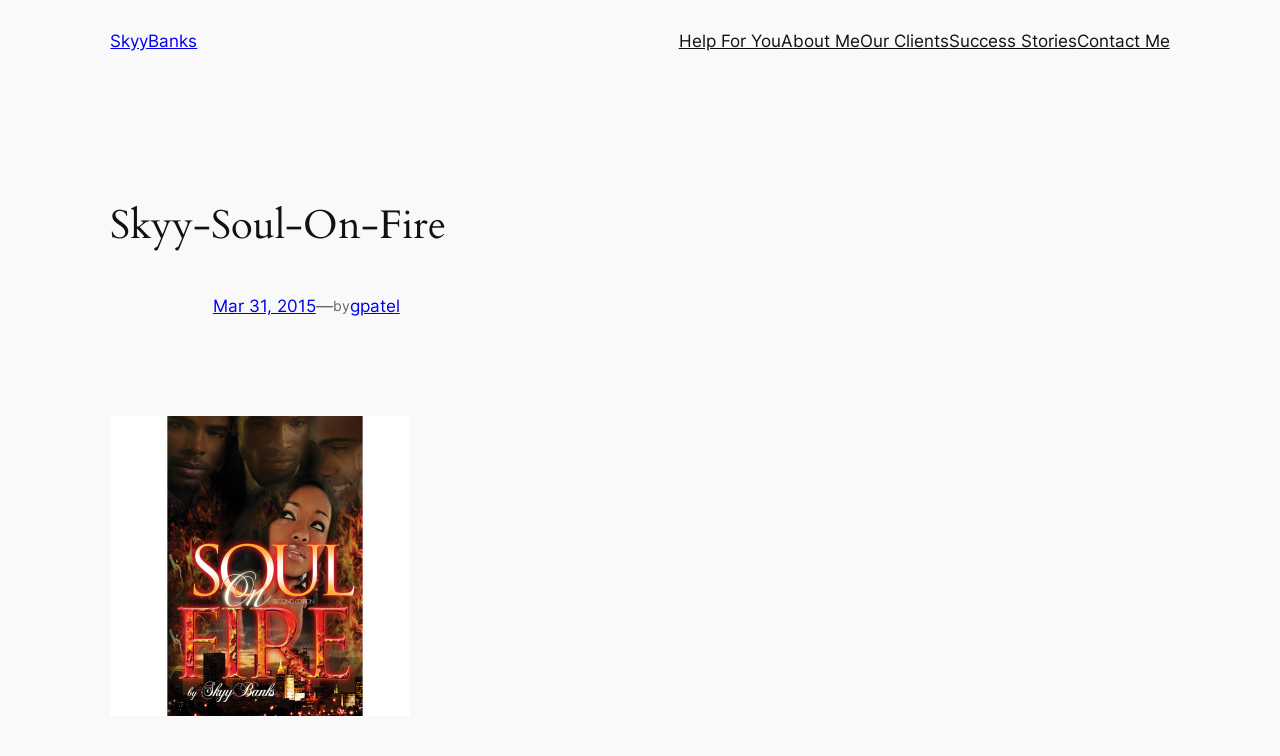

--- FILE ---
content_type: text/css
request_url: http://skyybanks.com/wp-content/uploads/elementor/css/post-1600.css?ver=1766443707
body_size: 1312
content:
.elementor-1600 .elementor-element.elementor-element-5abdd0a{--display:flex;--min-height:90px;--flex-direction:row;--container-widget-width:initial;--container-widget-height:100%;--container-widget-flex-grow:1;--container-widget-align-self:stretch;--flex-wrap-mobile:wrap;--gap:0px 0px;--row-gap:0px;--column-gap:0px;--margin-top:0px;--margin-bottom:-90px;--margin-left:0px;--margin-right:0px;--padding-top:0px;--padding-bottom:0px;--padding-left:0px;--padding-right:0px;--z-index:100;}.elementor-1600 .elementor-element.elementor-element-59962b2{--display:flex;--flex-direction:column;--container-widget-width:100%;--container-widget-height:initial;--container-widget-flex-grow:0;--container-widget-align-self:initial;--flex-wrap-mobile:wrap;--justify-content:center;}.elementor-1600 .elementor-element.elementor-element-6f0d7cd{--display:flex;--flex-direction:column;--container-widget-width:100%;--container-widget-height:initial;--container-widget-flex-grow:0;--container-widget-align-self:initial;--flex-wrap-mobile:wrap;--justify-content:center;}.elementor-widget-nav-menu .elementor-nav-menu .elementor-item{font-family:var( --e-global-typography-primary-font-family ), Sans-serif;font-weight:var( --e-global-typography-primary-font-weight );}.elementor-widget-nav-menu .elementor-nav-menu--main .elementor-item{color:var( --e-global-color-text );fill:var( --e-global-color-text );}.elementor-widget-nav-menu .elementor-nav-menu--main .elementor-item:hover,
					.elementor-widget-nav-menu .elementor-nav-menu--main .elementor-item.elementor-item-active,
					.elementor-widget-nav-menu .elementor-nav-menu--main .elementor-item.highlighted,
					.elementor-widget-nav-menu .elementor-nav-menu--main .elementor-item:focus{color:var( --e-global-color-accent );fill:var( --e-global-color-accent );}.elementor-widget-nav-menu .elementor-nav-menu--main:not(.e--pointer-framed) .elementor-item:before,
					.elementor-widget-nav-menu .elementor-nav-menu--main:not(.e--pointer-framed) .elementor-item:after{background-color:var( --e-global-color-accent );}.elementor-widget-nav-menu .e--pointer-framed .elementor-item:before,
					.elementor-widget-nav-menu .e--pointer-framed .elementor-item:after{border-color:var( --e-global-color-accent );}.elementor-widget-nav-menu{--e-nav-menu-divider-color:var( --e-global-color-text );}.elementor-widget-nav-menu .elementor-nav-menu--dropdown .elementor-item, .elementor-widget-nav-menu .elementor-nav-menu--dropdown  .elementor-sub-item{font-family:var( --e-global-typography-accent-font-family ), Sans-serif;font-weight:var( --e-global-typography-accent-font-weight );}.elementor-1600 .elementor-element.elementor-element-d587031 .elementor-menu-toggle{margin:0 auto;background-color:#02010100;}.elementor-1600 .elementor-element.elementor-element-d587031 .elementor-nav-menu--main .elementor-item{color:#585858;fill:#585858;}.elementor-1600 .elementor-element.elementor-element-d587031 .elementor-nav-menu--main .elementor-item:hover,
					.elementor-1600 .elementor-element.elementor-element-d587031 .elementor-nav-menu--main .elementor-item.elementor-item-active,
					.elementor-1600 .elementor-element.elementor-element-d587031 .elementor-nav-menu--main .elementor-item.highlighted,
					.elementor-1600 .elementor-element.elementor-element-d587031 .elementor-nav-menu--main .elementor-item:focus{color:#020202;fill:#020202;}.elementor-1600 .elementor-element.elementor-element-d587031 .elementor-nav-menu--main .elementor-item.elementor-item-active{color:#000000;}.elementor-1600 .elementor-element.elementor-element-d587031 div.elementor-menu-toggle{color:#020202;}.elementor-1600 .elementor-element.elementor-element-d587031 div.elementor-menu-toggle svg{fill:#020202;}.elementor-1600 .elementor-element.elementor-element-77f3f28{--display:flex;--flex-direction:column;--container-widget-width:100%;--container-widget-height:initial;--container-widget-flex-grow:0;--container-widget-align-self:initial;--flex-wrap-mobile:wrap;--justify-content:center;}.elementor-widget-button .elementor-button{background-color:var( --e-global-color-accent );font-family:var( --e-global-typography-accent-font-family ), Sans-serif;font-weight:var( --e-global-typography-accent-font-weight );}.elementor-1600 .elementor-element.elementor-element-d73daa2 .elementor-button{background-color:#40E0D0;font-family:"Roboto", Sans-serif;font-size:15px;font-weight:500;border-radius:25px 25px 25px 25px;}.elementor-1600 .elementor-element.elementor-element-d73daa2 .elementor-button:hover, .elementor-1600 .elementor-element.elementor-element-d73daa2 .elementor-button:focus{box-shadow:0px 0px 10px 0px rgba(0,0,0,0.5);}.elementor-1600 .elementor-element.elementor-element-430ce95{--display:flex;--min-height:90px;--flex-direction:row;--container-widget-width:initial;--container-widget-height:100%;--container-widget-flex-grow:1;--container-widget-align-self:stretch;--flex-wrap-mobile:wrap;--gap:0px 0px;--row-gap:0px;--column-gap:0px;--margin-top:0px;--margin-bottom:-90px;--margin-left:0px;--margin-right:0px;--padding-top:0px;--padding-bottom:0px;--padding-left:0px;--padding-right:0px;--z-index:100;}.elementor-1600 .elementor-element.elementor-element-daa2512{--display:flex;--flex-direction:column;--container-widget-width:100%;--container-widget-height:initial;--container-widget-flex-grow:0;--container-widget-align-self:initial;--flex-wrap-mobile:wrap;--justify-content:center;}.elementor-1600 .elementor-element.elementor-element-6ee6c3d{--display:flex;--flex-direction:column;--container-widget-width:100%;--container-widget-height:initial;--container-widget-flex-grow:0;--container-widget-align-self:initial;--flex-wrap-mobile:wrap;--justify-content:center;}.elementor-1600 .elementor-element.elementor-element-feac8b9 .elementor-menu-toggle{margin:0 auto;background-color:#02010100;}.elementor-1600 .elementor-element.elementor-element-feac8b9 .elementor-nav-menu--main .elementor-item{color:#585858;fill:#585858;}.elementor-1600 .elementor-element.elementor-element-feac8b9 .elementor-nav-menu--main .elementor-item:hover,
					.elementor-1600 .elementor-element.elementor-element-feac8b9 .elementor-nav-menu--main .elementor-item.elementor-item-active,
					.elementor-1600 .elementor-element.elementor-element-feac8b9 .elementor-nav-menu--main .elementor-item.highlighted,
					.elementor-1600 .elementor-element.elementor-element-feac8b9 .elementor-nav-menu--main .elementor-item:focus{color:#020202;fill:#020202;}.elementor-1600 .elementor-element.elementor-element-feac8b9 .elementor-nav-menu--main .elementor-item.elementor-item-active{color:#000000;}.elementor-1600 .elementor-element.elementor-element-feac8b9 div.elementor-menu-toggle{color:#020202;}.elementor-1600 .elementor-element.elementor-element-feac8b9 div.elementor-menu-toggle svg{fill:#020202;}.elementor-1600 .elementor-element.elementor-element-1a55c51{--display:flex;--flex-direction:column;--container-widget-width:100%;--container-widget-height:initial;--container-widget-flex-grow:0;--container-widget-align-self:initial;--flex-wrap-mobile:wrap;--justify-content:center;}.elementor-1600 .elementor-element.elementor-element-afb08e6 .elementor-button{background-color:#40E0D0;font-family:"Roboto", Sans-serif;font-size:15px;font-weight:500;border-radius:25px 25px 25px 25px;}.elementor-1600 .elementor-element.elementor-element-afb08e6 .elementor-button:hover, .elementor-1600 .elementor-element.elementor-element-afb08e6 .elementor-button:focus{box-shadow:0px 0px 10px 0px rgba(0,0,0,0.5);}.elementor-theme-builder-content-area{height:400px;}.elementor-location-header:before, .elementor-location-footer:before{content:"";display:table;clear:both;}@media(min-width:768px){.elementor-1600 .elementor-element.elementor-element-59962b2{--width:25%;}.elementor-1600 .elementor-element.elementor-element-6f0d7cd{--width:50%;}.elementor-1600 .elementor-element.elementor-element-77f3f28{--width:25%;}.elementor-1600 .elementor-element.elementor-element-daa2512{--width:25%;}.elementor-1600 .elementor-element.elementor-element-6ee6c3d{--width:50%;}.elementor-1600 .elementor-element.elementor-element-1a55c51{--width:25%;}}@media(max-width:767px){.elementor-1600 .elementor-element.elementor-element-5abdd0a{--padding-top:0px;--padding-bottom:0px;--padding-left:20px;--padding-right:20px;}.elementor-1600 .elementor-element.elementor-element-59962b2{--width:50%;}.elementor-1600 .elementor-element.elementor-element-59962b2.e-con{--align-self:flex-start;}.elementor-1600 .elementor-element.elementor-element-6f0d7cd{--width:50%;}.elementor-1600 .elementor-element.elementor-element-d587031.elementor-element{--align-self:flex-end;}.elementor-1600 .elementor-element.elementor-element-430ce95{--padding-top:0px;--padding-bottom:0px;--padding-left:20px;--padding-right:20px;}.elementor-1600 .elementor-element.elementor-element-daa2512{--width:50%;}.elementor-1600 .elementor-element.elementor-element-daa2512.e-con{--align-self:flex-start;}.elementor-1600 .elementor-element.elementor-element-6ee6c3d{--width:50%;}.elementor-1600 .elementor-element.elementor-element-feac8b9.elementor-element{--align-self:flex-end;}}/* Start custom CSS for container, class: .elementor-element-5abdd0a */.elementor-1600 .elementor-element.elementor-element-5abdd0a.elementor-sticky--effects{
background-color: rgba(250,250,250,1)!important
}
.elementor-1600 .elementor-element.elementor-element-5abdd0a{
transition: background-color 1s ease !important;
}
.elementor-1600 .elementor-element.elementor-element-5abdd0a.elementor-sticky--effects >.elementor-container{
min-height: 70px;
}
.elementor-1600 .elementor-element.elementor-element-5abdd0a > .elementor-container{
transition: min-height 1s ease !important;
}


.logo img {
max-width: 140px;
height: auto;
transition: all 0.5s ease;
}
.elementor-sticky--effects .logo img {
max-width: 120px;
height: auto;
}/* End custom CSS */
/* Start custom CSS for container, class: .elementor-element-430ce95 */.elementor-1600 .elementor-element.elementor-element-430ce95.elementor-sticky--effects{
background-color: rgba(250,250,250,1)!important
}
.elementor-1600 .elementor-element.elementor-element-430ce95{
transition: background-color 1s ease !important;
}
.elementor-1600 .elementor-element.elementor-element-430ce95.elementor-sticky--effects >.elementor-container{
min-height: 70px;
}
.elementor-1600 .elementor-element.elementor-element-430ce95 > .elementor-container{
transition: min-height 1s ease !important;
}


.logo img {
max-width: 140px;
height: auto;
transition: all 0.5s ease;
}
.elementor-sticky--effects .logo img {
max-width: 120px;
height: auto;
}/* End custom CSS */